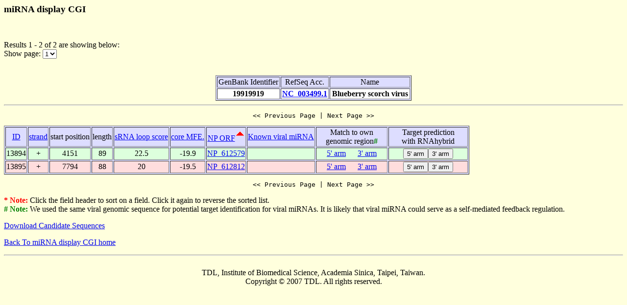

--- FILE ---
content_type: text/html
request_url: https://alk.ibms.sinica.edu.tw/cgi-bin/miRNA/virus.cgi?tax_id=31722&page_no=1&order_column=NP&order_type=asc
body_size: 1595
content:

<html>
<head>
  <title>Viral miRNA display CGI</title>

<script language="JavaScript">
<!--
function showpage(selObj)
{
   var url = 'virus.cgi?tax_id=31722&order_column=NP&order_type=asc&page_no=' + selObj.options[selObj.selectedIndex].value;
   parent.location=url;
}
function send_seq(desc,seq)
{
   document.send_form.sequence.value = seq;
   document.send_form.description.value = desc;
   document.send_form.submit();
}
-->
</script>

</head>
<body bgcolor="#FFFFDD">
<H3>miRNA display CGI</H3><br>
<p>

Results 1 - 2 of 2 are showing below:<br>
Show page:
  <select name="page_no" onChange=showpage(this)>


<option value="1" selected>1</option>


  </select>
</p>
<br>
<center>
<table width="400" border=1 bgcolor="#DDDDFF">

  <tr align=center>
    <td>
GenBank&nbsp;Identifier
    </td>
    <td>
RefSeq&nbsp;Acc.
    </td>
    <td>
Name
    </td>
  </tr>

  <tr align=center bgcolor="FFFFFF">
    <td>
<b>19919919</b>
    </td>

    <td>
<b><a href="http://www.ncbi.nlm.nih.gov/gquery/gquery.fcgi?term=NC_003499.1">NC_003499.1</a></b>
    </td>

    <td>
<b>Blueberry&nbsp;scorch&nbsp;virus</b>
    </td>

  </tr>

</table>
</center>

<hr>

<center><pre><< Previous Page | Next Page >></pre></center>

<table width="950" border=1 bgcolor="#DDDDFF">


    <tr >
      <td align=center>
<a href="virus.cgi?tax_id=31722&page_no=1&order_column=ID&order_type=asc">ID</a>
      </td>
      <td align=center>
<a href="virus.cgi?tax_id=31722&page_no=1&order_column=strand&order_type=asc">strand</a>
      </td>
      <td align=center>
start&nbsp;position
      </td>
      <td align=center>
length
      </td>
      <td align=center>
<a href="virus.cgi?tax_id=31722&page_no=1&order_column=score&order_type=asc">sRNA&nbsp;loop&nbsp;score</a>
      </td>
      <td align=center>
<a href="virus.cgi?tax_id=31722&page_no=1&order_column=core_mfe&order_type=asc">core&nbsp;MFE.</a>
      </td>
      <td align=center>
<a href="virus.cgi?tax_id=31722&page_no=1&order_column=NP&order_type=desc">NP&nbsp;ORF</a><img src=fig.cgi?fig=asc.gif>
      </td>
      <td align=center>
<a href="virus.cgi?tax_id=31722&page_no=1&order_column=miRNA&order_type=asc">Known&nbsp;viral&nbsp;miRNA</a>
      </td>
      <td align=center>
Match&nbsp;to&nbsp;own genomic&nbsp;region<font color=green><b>#</b></font>
      </td>
      <td align=center>
Target&nbsp;prediction with&nbsp;RNAhybrid
      </td>
    </tr>

    <tr bgcolor="#DDFFDD">
      <td align=center>
13894
      </td>
      <td align=center>
+
      </td>
      <td align=center>
4151
      </td>
      <td align=center>
89
      </td>
      <td align=center>
22.5
      </td>
      <td align=center>
-19.9
      </td>
      <td align=center>
<a href="http://www.ncbi.nlm.nih.gov/gquery/gquery.fcgi?term=NP_612579">NP_612579</a>
      </td>
      <td align=center>

      </td>
      <td align=center>
<a href=miR2virus.cgi?id=13894&location=5P>5' arm</a>&nbsp;&nbsp;&nbsp;&nbsp;&nbsp;&nbsp;<a href=miR2virus.cgi?id=13894&location=3P>3' arm</a>
      </td>
      <td align=center>
<input type=button name="P5_arm_B" value="5' arm" onClick="send_seq('13894 NP_612579 5P_arm','UUUGGCGAGCGAACGAAGUGCCUGAC')"><input type=button name="P3_arm_B" value="3' arm" onClick="send_seq('13894 NP_612579 3P_arm','CUGGCAUGACGUUUGAUGUUGGGUGC')">
</FORM>

      </td>
    </tr>

    <tr bgcolor="#FFDDDD">
      <td align=center>
13895
      </td>
      <td align=center>
+
      </td>
      <td align=center>
7794
      </td>
      <td align=center>
88
      </td>
      <td align=center>
20
      </td>
      <td align=center>
-19.5
      </td>
      <td align=center>
<a href="http://www.ncbi.nlm.nih.gov/gquery/gquery.fcgi?term=NP_612812">NP_612812</a>
      </td>
      <td align=center>

      </td>
      <td align=center>
<a href=miR2virus.cgi?id=13895&location=5P>5' arm</a>&nbsp;&nbsp;&nbsp;&nbsp;&nbsp;&nbsp;<a href=miR2virus.cgi?id=13895&location=3P>3' arm</a>
      </td>
      <td align=center>
<input type=button name="P5_arm_B" value="5' arm" onClick="send_seq('13895 NP_612812 5P_arm','UGCUCCAGUUGUCUGGAACUUGAUGC')"><input type=button name="P3_arm_B" value="3' arm" onClick="send_seq('13895 NP_612812 3P_arm','ACCAGCCUCCGUCUGACUGGCAGGCC')">
</FORM>

      </td>
    </tr>


</table>

<center><pre><< Previous Page | Next Page >></pre></center>

<p><b><font color=red>* Note:</font></b> Click the field header to sort on a field. Click it again to reverse the sorted list.<br>
<b><font color=green># Note:</font></b> We used the same viral genomic sequence for potential target identification for viral miRNAs. It is likely that viral miRNA could serve as a self-mediated feedback regulation. </p>

<p><a href="seq_virus.cgi?tax_id=31722">Download Candidate Sequences</a></p>

<p><a href="miRNA.cgi">Back To miRNA display CGI home</a></p>

<FORM name="send_form" action="../RNAhybrid/RNAhybrid.cgi" method="POST">
<INPUT type=hidden name="description" value="">
<INPUT type=hidden name="sequence" value="">
</FORM>

<hr><br>

<center>
TDL, Institute of Biomedical Science, Academia Sinica, Taipei, Taiwan.<br>
Copyright &copy; 2007 TDL. All rights reserved.<br>
</center><br>


</body>
</html>
